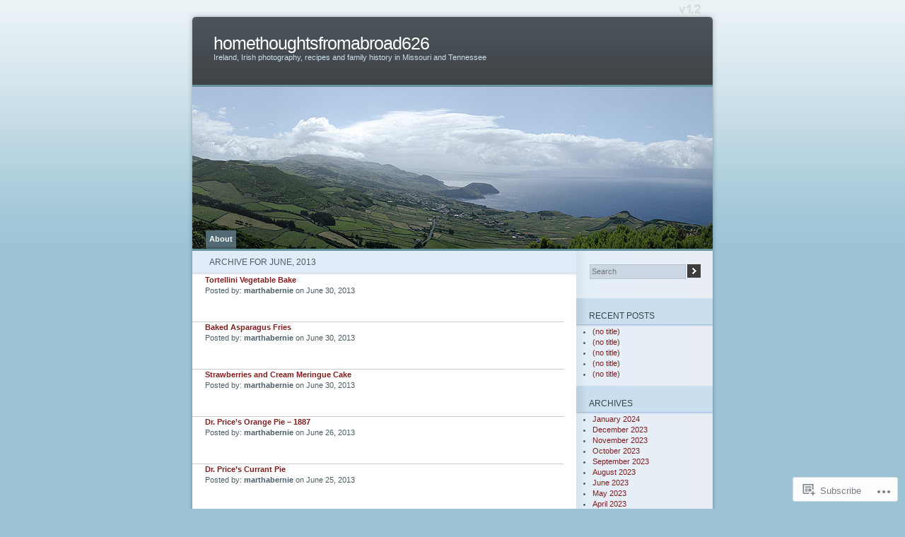

--- FILE ---
content_type: text/html; charset=UTF-8
request_url: https://homethoughtsfromabroad626.wordpress.com/2013/06/
body_size: 14767
content:
<!DOCTYPE html PUBLIC "-//W3C//DTD XHTML 1.0 Transitional//EN" "http://www.w3.org/TR/xhtml1/DTD/xhtml1-transitional.dtd">
<html xmlns="http://www.w3.org/1999/xhtml" lang="en">
<head profile="http://gmpg.org/xfn/11">
<meta http-equiv="Content-Type" content="text/html; charset=UTF-8" />
<title>June | 2013 | homethoughtsfromabroad626</title>
<link rel="pingback" href="https://homethoughtsfromabroad626.wordpress.com/xmlrpc.php" />
<meta name='robots' content='max-image-preview:large' />
<link rel='dns-prefetch' href='//s0.wp.com' />
<link rel="alternate" type="application/rss+xml" title="homethoughtsfromabroad626 &raquo; Feed" href="https://homethoughtsfromabroad626.wordpress.com/feed/" />
<link rel="alternate" type="application/rss+xml" title="homethoughtsfromabroad626 &raquo; Comments Feed" href="https://homethoughtsfromabroad626.wordpress.com/comments/feed/" />
	<script type="text/javascript">
		/* <![CDATA[ */
		function addLoadEvent(func) {
			var oldonload = window.onload;
			if (typeof window.onload != 'function') {
				window.onload = func;
			} else {
				window.onload = function () {
					oldonload();
					func();
				}
			}
		}
		/* ]]> */
	</script>
	<link crossorigin='anonymous' rel='stylesheet' id='all-css-0-1' href='/_static/??/wp-content/mu-plugins/likes/jetpack-likes.css,/wp-content/mu-plugins/infinity/themes/pub/ocean-mist.css?m=1743883414j&cssminify=yes' type='text/css' media='all' />
<style id='wp-emoji-styles-inline-css'>

	img.wp-smiley, img.emoji {
		display: inline !important;
		border: none !important;
		box-shadow: none !important;
		height: 1em !important;
		width: 1em !important;
		margin: 0 0.07em !important;
		vertical-align: -0.1em !important;
		background: none !important;
		padding: 0 !important;
	}
/*# sourceURL=wp-emoji-styles-inline-css */
</style>
<link crossorigin='anonymous' rel='stylesheet' id='all-css-2-1' href='/wp-content/plugins/gutenberg-core/v22.2.0/build/styles/block-library/style.css?m=1764855221i&cssminify=yes' type='text/css' media='all' />
<style id='wp-block-library-inline-css'>
.has-text-align-justify {
	text-align:justify;
}
.has-text-align-justify{text-align:justify;}

/*# sourceURL=wp-block-library-inline-css */
</style><style id='global-styles-inline-css'>
:root{--wp--preset--aspect-ratio--square: 1;--wp--preset--aspect-ratio--4-3: 4/3;--wp--preset--aspect-ratio--3-4: 3/4;--wp--preset--aspect-ratio--3-2: 3/2;--wp--preset--aspect-ratio--2-3: 2/3;--wp--preset--aspect-ratio--16-9: 16/9;--wp--preset--aspect-ratio--9-16: 9/16;--wp--preset--color--black: #000000;--wp--preset--color--cyan-bluish-gray: #abb8c3;--wp--preset--color--white: #ffffff;--wp--preset--color--pale-pink: #f78da7;--wp--preset--color--vivid-red: #cf2e2e;--wp--preset--color--luminous-vivid-orange: #ff6900;--wp--preset--color--luminous-vivid-amber: #fcb900;--wp--preset--color--light-green-cyan: #7bdcb5;--wp--preset--color--vivid-green-cyan: #00d084;--wp--preset--color--pale-cyan-blue: #8ed1fc;--wp--preset--color--vivid-cyan-blue: #0693e3;--wp--preset--color--vivid-purple: #9b51e0;--wp--preset--gradient--vivid-cyan-blue-to-vivid-purple: linear-gradient(135deg,rgb(6,147,227) 0%,rgb(155,81,224) 100%);--wp--preset--gradient--light-green-cyan-to-vivid-green-cyan: linear-gradient(135deg,rgb(122,220,180) 0%,rgb(0,208,130) 100%);--wp--preset--gradient--luminous-vivid-amber-to-luminous-vivid-orange: linear-gradient(135deg,rgb(252,185,0) 0%,rgb(255,105,0) 100%);--wp--preset--gradient--luminous-vivid-orange-to-vivid-red: linear-gradient(135deg,rgb(255,105,0) 0%,rgb(207,46,46) 100%);--wp--preset--gradient--very-light-gray-to-cyan-bluish-gray: linear-gradient(135deg,rgb(238,238,238) 0%,rgb(169,184,195) 100%);--wp--preset--gradient--cool-to-warm-spectrum: linear-gradient(135deg,rgb(74,234,220) 0%,rgb(151,120,209) 20%,rgb(207,42,186) 40%,rgb(238,44,130) 60%,rgb(251,105,98) 80%,rgb(254,248,76) 100%);--wp--preset--gradient--blush-light-purple: linear-gradient(135deg,rgb(255,206,236) 0%,rgb(152,150,240) 100%);--wp--preset--gradient--blush-bordeaux: linear-gradient(135deg,rgb(254,205,165) 0%,rgb(254,45,45) 50%,rgb(107,0,62) 100%);--wp--preset--gradient--luminous-dusk: linear-gradient(135deg,rgb(255,203,112) 0%,rgb(199,81,192) 50%,rgb(65,88,208) 100%);--wp--preset--gradient--pale-ocean: linear-gradient(135deg,rgb(255,245,203) 0%,rgb(182,227,212) 50%,rgb(51,167,181) 100%);--wp--preset--gradient--electric-grass: linear-gradient(135deg,rgb(202,248,128) 0%,rgb(113,206,126) 100%);--wp--preset--gradient--midnight: linear-gradient(135deg,rgb(2,3,129) 0%,rgb(40,116,252) 100%);--wp--preset--font-size--small: 13px;--wp--preset--font-size--medium: 20px;--wp--preset--font-size--large: 36px;--wp--preset--font-size--x-large: 42px;--wp--preset--font-family--albert-sans: 'Albert Sans', sans-serif;--wp--preset--font-family--alegreya: Alegreya, serif;--wp--preset--font-family--arvo: Arvo, serif;--wp--preset--font-family--bodoni-moda: 'Bodoni Moda', serif;--wp--preset--font-family--bricolage-grotesque: 'Bricolage Grotesque', sans-serif;--wp--preset--font-family--cabin: Cabin, sans-serif;--wp--preset--font-family--chivo: Chivo, sans-serif;--wp--preset--font-family--commissioner: Commissioner, sans-serif;--wp--preset--font-family--cormorant: Cormorant, serif;--wp--preset--font-family--courier-prime: 'Courier Prime', monospace;--wp--preset--font-family--crimson-pro: 'Crimson Pro', serif;--wp--preset--font-family--dm-mono: 'DM Mono', monospace;--wp--preset--font-family--dm-sans: 'DM Sans', sans-serif;--wp--preset--font-family--dm-serif-display: 'DM Serif Display', serif;--wp--preset--font-family--domine: Domine, serif;--wp--preset--font-family--eb-garamond: 'EB Garamond', serif;--wp--preset--font-family--epilogue: Epilogue, sans-serif;--wp--preset--font-family--fahkwang: Fahkwang, sans-serif;--wp--preset--font-family--figtree: Figtree, sans-serif;--wp--preset--font-family--fira-sans: 'Fira Sans', sans-serif;--wp--preset--font-family--fjalla-one: 'Fjalla One', sans-serif;--wp--preset--font-family--fraunces: Fraunces, serif;--wp--preset--font-family--gabarito: Gabarito, system-ui;--wp--preset--font-family--ibm-plex-mono: 'IBM Plex Mono', monospace;--wp--preset--font-family--ibm-plex-sans: 'IBM Plex Sans', sans-serif;--wp--preset--font-family--ibarra-real-nova: 'Ibarra Real Nova', serif;--wp--preset--font-family--instrument-serif: 'Instrument Serif', serif;--wp--preset--font-family--inter: Inter, sans-serif;--wp--preset--font-family--josefin-sans: 'Josefin Sans', sans-serif;--wp--preset--font-family--jost: Jost, sans-serif;--wp--preset--font-family--libre-baskerville: 'Libre Baskerville', serif;--wp--preset--font-family--libre-franklin: 'Libre Franklin', sans-serif;--wp--preset--font-family--literata: Literata, serif;--wp--preset--font-family--lora: Lora, serif;--wp--preset--font-family--merriweather: Merriweather, serif;--wp--preset--font-family--montserrat: Montserrat, sans-serif;--wp--preset--font-family--newsreader: Newsreader, serif;--wp--preset--font-family--noto-sans-mono: 'Noto Sans Mono', sans-serif;--wp--preset--font-family--nunito: Nunito, sans-serif;--wp--preset--font-family--open-sans: 'Open Sans', sans-serif;--wp--preset--font-family--overpass: Overpass, sans-serif;--wp--preset--font-family--pt-serif: 'PT Serif', serif;--wp--preset--font-family--petrona: Petrona, serif;--wp--preset--font-family--piazzolla: Piazzolla, serif;--wp--preset--font-family--playfair-display: 'Playfair Display', serif;--wp--preset--font-family--plus-jakarta-sans: 'Plus Jakarta Sans', sans-serif;--wp--preset--font-family--poppins: Poppins, sans-serif;--wp--preset--font-family--raleway: Raleway, sans-serif;--wp--preset--font-family--roboto: Roboto, sans-serif;--wp--preset--font-family--roboto-slab: 'Roboto Slab', serif;--wp--preset--font-family--rubik: Rubik, sans-serif;--wp--preset--font-family--rufina: Rufina, serif;--wp--preset--font-family--sora: Sora, sans-serif;--wp--preset--font-family--source-sans-3: 'Source Sans 3', sans-serif;--wp--preset--font-family--source-serif-4: 'Source Serif 4', serif;--wp--preset--font-family--space-mono: 'Space Mono', monospace;--wp--preset--font-family--syne: Syne, sans-serif;--wp--preset--font-family--texturina: Texturina, serif;--wp--preset--font-family--urbanist: Urbanist, sans-serif;--wp--preset--font-family--work-sans: 'Work Sans', sans-serif;--wp--preset--spacing--20: 0.44rem;--wp--preset--spacing--30: 0.67rem;--wp--preset--spacing--40: 1rem;--wp--preset--spacing--50: 1.5rem;--wp--preset--spacing--60: 2.25rem;--wp--preset--spacing--70: 3.38rem;--wp--preset--spacing--80: 5.06rem;--wp--preset--shadow--natural: 6px 6px 9px rgba(0, 0, 0, 0.2);--wp--preset--shadow--deep: 12px 12px 50px rgba(0, 0, 0, 0.4);--wp--preset--shadow--sharp: 6px 6px 0px rgba(0, 0, 0, 0.2);--wp--preset--shadow--outlined: 6px 6px 0px -3px rgb(255, 255, 255), 6px 6px rgb(0, 0, 0);--wp--preset--shadow--crisp: 6px 6px 0px rgb(0, 0, 0);}:where(.is-layout-flex){gap: 0.5em;}:where(.is-layout-grid){gap: 0.5em;}body .is-layout-flex{display: flex;}.is-layout-flex{flex-wrap: wrap;align-items: center;}.is-layout-flex > :is(*, div){margin: 0;}body .is-layout-grid{display: grid;}.is-layout-grid > :is(*, div){margin: 0;}:where(.wp-block-columns.is-layout-flex){gap: 2em;}:where(.wp-block-columns.is-layout-grid){gap: 2em;}:where(.wp-block-post-template.is-layout-flex){gap: 1.25em;}:where(.wp-block-post-template.is-layout-grid){gap: 1.25em;}.has-black-color{color: var(--wp--preset--color--black) !important;}.has-cyan-bluish-gray-color{color: var(--wp--preset--color--cyan-bluish-gray) !important;}.has-white-color{color: var(--wp--preset--color--white) !important;}.has-pale-pink-color{color: var(--wp--preset--color--pale-pink) !important;}.has-vivid-red-color{color: var(--wp--preset--color--vivid-red) !important;}.has-luminous-vivid-orange-color{color: var(--wp--preset--color--luminous-vivid-orange) !important;}.has-luminous-vivid-amber-color{color: var(--wp--preset--color--luminous-vivid-amber) !important;}.has-light-green-cyan-color{color: var(--wp--preset--color--light-green-cyan) !important;}.has-vivid-green-cyan-color{color: var(--wp--preset--color--vivid-green-cyan) !important;}.has-pale-cyan-blue-color{color: var(--wp--preset--color--pale-cyan-blue) !important;}.has-vivid-cyan-blue-color{color: var(--wp--preset--color--vivid-cyan-blue) !important;}.has-vivid-purple-color{color: var(--wp--preset--color--vivid-purple) !important;}.has-black-background-color{background-color: var(--wp--preset--color--black) !important;}.has-cyan-bluish-gray-background-color{background-color: var(--wp--preset--color--cyan-bluish-gray) !important;}.has-white-background-color{background-color: var(--wp--preset--color--white) !important;}.has-pale-pink-background-color{background-color: var(--wp--preset--color--pale-pink) !important;}.has-vivid-red-background-color{background-color: var(--wp--preset--color--vivid-red) !important;}.has-luminous-vivid-orange-background-color{background-color: var(--wp--preset--color--luminous-vivid-orange) !important;}.has-luminous-vivid-amber-background-color{background-color: var(--wp--preset--color--luminous-vivid-amber) !important;}.has-light-green-cyan-background-color{background-color: var(--wp--preset--color--light-green-cyan) !important;}.has-vivid-green-cyan-background-color{background-color: var(--wp--preset--color--vivid-green-cyan) !important;}.has-pale-cyan-blue-background-color{background-color: var(--wp--preset--color--pale-cyan-blue) !important;}.has-vivid-cyan-blue-background-color{background-color: var(--wp--preset--color--vivid-cyan-blue) !important;}.has-vivid-purple-background-color{background-color: var(--wp--preset--color--vivid-purple) !important;}.has-black-border-color{border-color: var(--wp--preset--color--black) !important;}.has-cyan-bluish-gray-border-color{border-color: var(--wp--preset--color--cyan-bluish-gray) !important;}.has-white-border-color{border-color: var(--wp--preset--color--white) !important;}.has-pale-pink-border-color{border-color: var(--wp--preset--color--pale-pink) !important;}.has-vivid-red-border-color{border-color: var(--wp--preset--color--vivid-red) !important;}.has-luminous-vivid-orange-border-color{border-color: var(--wp--preset--color--luminous-vivid-orange) !important;}.has-luminous-vivid-amber-border-color{border-color: var(--wp--preset--color--luminous-vivid-amber) !important;}.has-light-green-cyan-border-color{border-color: var(--wp--preset--color--light-green-cyan) !important;}.has-vivid-green-cyan-border-color{border-color: var(--wp--preset--color--vivid-green-cyan) !important;}.has-pale-cyan-blue-border-color{border-color: var(--wp--preset--color--pale-cyan-blue) !important;}.has-vivid-cyan-blue-border-color{border-color: var(--wp--preset--color--vivid-cyan-blue) !important;}.has-vivid-purple-border-color{border-color: var(--wp--preset--color--vivid-purple) !important;}.has-vivid-cyan-blue-to-vivid-purple-gradient-background{background: var(--wp--preset--gradient--vivid-cyan-blue-to-vivid-purple) !important;}.has-light-green-cyan-to-vivid-green-cyan-gradient-background{background: var(--wp--preset--gradient--light-green-cyan-to-vivid-green-cyan) !important;}.has-luminous-vivid-amber-to-luminous-vivid-orange-gradient-background{background: var(--wp--preset--gradient--luminous-vivid-amber-to-luminous-vivid-orange) !important;}.has-luminous-vivid-orange-to-vivid-red-gradient-background{background: var(--wp--preset--gradient--luminous-vivid-orange-to-vivid-red) !important;}.has-very-light-gray-to-cyan-bluish-gray-gradient-background{background: var(--wp--preset--gradient--very-light-gray-to-cyan-bluish-gray) !important;}.has-cool-to-warm-spectrum-gradient-background{background: var(--wp--preset--gradient--cool-to-warm-spectrum) !important;}.has-blush-light-purple-gradient-background{background: var(--wp--preset--gradient--blush-light-purple) !important;}.has-blush-bordeaux-gradient-background{background: var(--wp--preset--gradient--blush-bordeaux) !important;}.has-luminous-dusk-gradient-background{background: var(--wp--preset--gradient--luminous-dusk) !important;}.has-pale-ocean-gradient-background{background: var(--wp--preset--gradient--pale-ocean) !important;}.has-electric-grass-gradient-background{background: var(--wp--preset--gradient--electric-grass) !important;}.has-midnight-gradient-background{background: var(--wp--preset--gradient--midnight) !important;}.has-small-font-size{font-size: var(--wp--preset--font-size--small) !important;}.has-medium-font-size{font-size: var(--wp--preset--font-size--medium) !important;}.has-large-font-size{font-size: var(--wp--preset--font-size--large) !important;}.has-x-large-font-size{font-size: var(--wp--preset--font-size--x-large) !important;}.has-albert-sans-font-family{font-family: var(--wp--preset--font-family--albert-sans) !important;}.has-alegreya-font-family{font-family: var(--wp--preset--font-family--alegreya) !important;}.has-arvo-font-family{font-family: var(--wp--preset--font-family--arvo) !important;}.has-bodoni-moda-font-family{font-family: var(--wp--preset--font-family--bodoni-moda) !important;}.has-bricolage-grotesque-font-family{font-family: var(--wp--preset--font-family--bricolage-grotesque) !important;}.has-cabin-font-family{font-family: var(--wp--preset--font-family--cabin) !important;}.has-chivo-font-family{font-family: var(--wp--preset--font-family--chivo) !important;}.has-commissioner-font-family{font-family: var(--wp--preset--font-family--commissioner) !important;}.has-cormorant-font-family{font-family: var(--wp--preset--font-family--cormorant) !important;}.has-courier-prime-font-family{font-family: var(--wp--preset--font-family--courier-prime) !important;}.has-crimson-pro-font-family{font-family: var(--wp--preset--font-family--crimson-pro) !important;}.has-dm-mono-font-family{font-family: var(--wp--preset--font-family--dm-mono) !important;}.has-dm-sans-font-family{font-family: var(--wp--preset--font-family--dm-sans) !important;}.has-dm-serif-display-font-family{font-family: var(--wp--preset--font-family--dm-serif-display) !important;}.has-domine-font-family{font-family: var(--wp--preset--font-family--domine) !important;}.has-eb-garamond-font-family{font-family: var(--wp--preset--font-family--eb-garamond) !important;}.has-epilogue-font-family{font-family: var(--wp--preset--font-family--epilogue) !important;}.has-fahkwang-font-family{font-family: var(--wp--preset--font-family--fahkwang) !important;}.has-figtree-font-family{font-family: var(--wp--preset--font-family--figtree) !important;}.has-fira-sans-font-family{font-family: var(--wp--preset--font-family--fira-sans) !important;}.has-fjalla-one-font-family{font-family: var(--wp--preset--font-family--fjalla-one) !important;}.has-fraunces-font-family{font-family: var(--wp--preset--font-family--fraunces) !important;}.has-gabarito-font-family{font-family: var(--wp--preset--font-family--gabarito) !important;}.has-ibm-plex-mono-font-family{font-family: var(--wp--preset--font-family--ibm-plex-mono) !important;}.has-ibm-plex-sans-font-family{font-family: var(--wp--preset--font-family--ibm-plex-sans) !important;}.has-ibarra-real-nova-font-family{font-family: var(--wp--preset--font-family--ibarra-real-nova) !important;}.has-instrument-serif-font-family{font-family: var(--wp--preset--font-family--instrument-serif) !important;}.has-inter-font-family{font-family: var(--wp--preset--font-family--inter) !important;}.has-josefin-sans-font-family{font-family: var(--wp--preset--font-family--josefin-sans) !important;}.has-jost-font-family{font-family: var(--wp--preset--font-family--jost) !important;}.has-libre-baskerville-font-family{font-family: var(--wp--preset--font-family--libre-baskerville) !important;}.has-libre-franklin-font-family{font-family: var(--wp--preset--font-family--libre-franklin) !important;}.has-literata-font-family{font-family: var(--wp--preset--font-family--literata) !important;}.has-lora-font-family{font-family: var(--wp--preset--font-family--lora) !important;}.has-merriweather-font-family{font-family: var(--wp--preset--font-family--merriweather) !important;}.has-montserrat-font-family{font-family: var(--wp--preset--font-family--montserrat) !important;}.has-newsreader-font-family{font-family: var(--wp--preset--font-family--newsreader) !important;}.has-noto-sans-mono-font-family{font-family: var(--wp--preset--font-family--noto-sans-mono) !important;}.has-nunito-font-family{font-family: var(--wp--preset--font-family--nunito) !important;}.has-open-sans-font-family{font-family: var(--wp--preset--font-family--open-sans) !important;}.has-overpass-font-family{font-family: var(--wp--preset--font-family--overpass) !important;}.has-pt-serif-font-family{font-family: var(--wp--preset--font-family--pt-serif) !important;}.has-petrona-font-family{font-family: var(--wp--preset--font-family--petrona) !important;}.has-piazzolla-font-family{font-family: var(--wp--preset--font-family--piazzolla) !important;}.has-playfair-display-font-family{font-family: var(--wp--preset--font-family--playfair-display) !important;}.has-plus-jakarta-sans-font-family{font-family: var(--wp--preset--font-family--plus-jakarta-sans) !important;}.has-poppins-font-family{font-family: var(--wp--preset--font-family--poppins) !important;}.has-raleway-font-family{font-family: var(--wp--preset--font-family--raleway) !important;}.has-roboto-font-family{font-family: var(--wp--preset--font-family--roboto) !important;}.has-roboto-slab-font-family{font-family: var(--wp--preset--font-family--roboto-slab) !important;}.has-rubik-font-family{font-family: var(--wp--preset--font-family--rubik) !important;}.has-rufina-font-family{font-family: var(--wp--preset--font-family--rufina) !important;}.has-sora-font-family{font-family: var(--wp--preset--font-family--sora) !important;}.has-source-sans-3-font-family{font-family: var(--wp--preset--font-family--source-sans-3) !important;}.has-source-serif-4-font-family{font-family: var(--wp--preset--font-family--source-serif-4) !important;}.has-space-mono-font-family{font-family: var(--wp--preset--font-family--space-mono) !important;}.has-syne-font-family{font-family: var(--wp--preset--font-family--syne) !important;}.has-texturina-font-family{font-family: var(--wp--preset--font-family--texturina) !important;}.has-urbanist-font-family{font-family: var(--wp--preset--font-family--urbanist) !important;}.has-work-sans-font-family{font-family: var(--wp--preset--font-family--work-sans) !important;}
/*# sourceURL=global-styles-inline-css */
</style>

<style id='classic-theme-styles-inline-css'>
/*! This file is auto-generated */
.wp-block-button__link{color:#fff;background-color:#32373c;border-radius:9999px;box-shadow:none;text-decoration:none;padding:calc(.667em + 2px) calc(1.333em + 2px);font-size:1.125em}.wp-block-file__button{background:#32373c;color:#fff;text-decoration:none}
/*# sourceURL=/wp-includes/css/classic-themes.min.css */
</style>
<link crossorigin='anonymous' rel='stylesheet' id='all-css-4-1' href='/_static/??-eJx9jtsKwjAQRH/IzRJbvDyI39Kki0azydJNLP69KUIVBF/mYThnGJwFfE6FUkGJ9RKSos8uZn9X3Bp7MBY0sESCiR6mxzFoWQnQ8oxkvOoGv4a4wmdrotazDGUhmMYwUCRu2D9tluaAczKRKrTkUBnKtYn6471rlOowexoS8PJxvXbmk933dnfsuu5wewENclhF&cssminify=yes' type='text/css' media='all' />
<link crossorigin='anonymous' rel='stylesheet' id='all-css-6-1' href='/_static/??-eJzTLy/QTc7PK0nNK9HPLdUtyClNz8wr1i9KTcrJTwcy0/WTi5G5ekCujj52Temp+bo5+cmJJZn5eSgc3bScxMwikFb7XFtDE1NLExMLc0OTLACohS2q&cssminify=yes' type='text/css' media='all' />
<link crossorigin='anonymous' rel='stylesheet' id='print-css-7-1' href='/wp-content/mu-plugins/global-print/global-print.css?m=1465851035i&cssminify=yes' type='text/css' media='print' />
<style id='jetpack-global-styles-frontend-style-inline-css'>
:root { --font-headings: unset; --font-base: unset; --font-headings-default: -apple-system,BlinkMacSystemFont,"Segoe UI",Roboto,Oxygen-Sans,Ubuntu,Cantarell,"Helvetica Neue",sans-serif; --font-base-default: -apple-system,BlinkMacSystemFont,"Segoe UI",Roboto,Oxygen-Sans,Ubuntu,Cantarell,"Helvetica Neue",sans-serif;}
/*# sourceURL=jetpack-global-styles-frontend-style-inline-css */
</style>
<link crossorigin='anonymous' rel='stylesheet' id='all-css-10-1' href='/_static/??-eJyNjcEKwjAQRH/IuFRT6kX8FNkmS5K6yQY3Qfx7bfEiXrwM82B4A49qnJRGpUHupnIPqSgs1Cq624chi6zhO5OCRryTR++fW00l7J3qDv43XVNxoOISsmEJol/wY2uR8vs3WggsM/I6uOTzMI3Hw8lOg11eUT1JKA==&cssminify=yes' type='text/css' media='all' />
<script type="text/javascript" id="wpcom-actionbar-placeholder-js-extra">
/* <![CDATA[ */
var actionbardata = {"siteID":"35488315","postID":"0","siteURL":"https://homethoughtsfromabroad626.wordpress.com","xhrURL":"https://homethoughtsfromabroad626.wordpress.com/wp-admin/admin-ajax.php","nonce":"761f12cbc2","isLoggedIn":"","statusMessage":"","subsEmailDefault":"instantly","proxyScriptUrl":"https://s0.wp.com/wp-content/js/wpcom-proxy-request.js?m=1513050504i&amp;ver=20211021","i18n":{"followedText":"New posts from this site will now appear in your \u003Ca href=\"https://wordpress.com/reader\"\u003EReader\u003C/a\u003E","foldBar":"Collapse this bar","unfoldBar":"Expand this bar","shortLinkCopied":"Shortlink copied to clipboard."}};
//# sourceURL=wpcom-actionbar-placeholder-js-extra
/* ]]> */
</script>
<script type="text/javascript" id="jetpack-mu-wpcom-settings-js-before">
/* <![CDATA[ */
var JETPACK_MU_WPCOM_SETTINGS = {"assetsUrl":"https://s0.wp.com/wp-content/mu-plugins/jetpack-mu-wpcom-plugin/moon/jetpack_vendor/automattic/jetpack-mu-wpcom/src/build/"};
//# sourceURL=jetpack-mu-wpcom-settings-js-before
/* ]]> */
</script>
<script crossorigin='anonymous' type='text/javascript'  src='/wp-content/js/rlt-proxy.js?m=1720530689i'></script>
<script type="text/javascript" id="rlt-proxy-js-after">
/* <![CDATA[ */
	rltInitialize( {"token":null,"iframeOrigins":["https:\/\/widgets.wp.com"]} );
//# sourceURL=rlt-proxy-js-after
/* ]]> */
</script>
<link rel="EditURI" type="application/rsd+xml" title="RSD" href="https://homethoughtsfromabroad626.wordpress.com/xmlrpc.php?rsd" />
<meta name="generator" content="WordPress.com" />

<!-- Jetpack Open Graph Tags -->
<meta property="og:type" content="website" />
<meta property="og:title" content="June 2013 &#8211; homethoughtsfromabroad626" />
<meta property="og:site_name" content="homethoughtsfromabroad626" />
<meta property="og:image" content="https://s0.wp.com/i/blank.jpg?m=1383295312i" />
<meta property="og:image:width" content="200" />
<meta property="og:image:height" content="200" />
<meta property="og:image:alt" content="" />
<meta property="og:locale" content="en_US" />
<meta property="fb:app_id" content="249643311490" />

<!-- End Jetpack Open Graph Tags -->
<link rel="shortcut icon" type="image/x-icon" href="https://s0.wp.com/i/favicon.ico?m=1713425267i" sizes="16x16 24x24 32x32 48x48" />
<link rel="icon" type="image/x-icon" href="https://s0.wp.com/i/favicon.ico?m=1713425267i" sizes="16x16 24x24 32x32 48x48" />
<link rel="apple-touch-icon" href="https://s0.wp.com/i/webclip.png?m=1713868326i" />
<link rel='openid.server' href='https://homethoughtsfromabroad626.wordpress.com/?openidserver=1' />
<link rel='openid.delegate' href='https://homethoughtsfromabroad626.wordpress.com/' />
<link rel="search" type="application/opensearchdescription+xml" href="https://homethoughtsfromabroad626.wordpress.com/osd.xml" title="homethoughtsfromabroad626" />
<link rel="search" type="application/opensearchdescription+xml" href="https://s1.wp.com/opensearch.xml" title="WordPress.com" />
		<style id="wpcom-hotfix-masterbar-style">
			@media screen and (min-width: 783px) {
				#wpadminbar .quicklinks li#wp-admin-bar-my-account.with-avatar > a img {
					margin-top: 5px;
				}
			}
		</style>
		<meta name="description" content="23 posts published by marthabernie during June 2013" />
	<style type="text/css">
	#mainpic {
		background: url('https://s0.wp.com/wp-content/themes/pub/ocean-mist/images/mainpic01.jpg?m=1387867296i') no-repeat;
	}
	</style>
<link crossorigin='anonymous' rel='stylesheet' id='all-css-2-3' href='/_static/??-eJyNjEEKwkAMAD/kNtSixYP4FLG7oaTuJsEklP7eCl68eZuBYWDVlIUd2aFF0hozscGCro/8/Do0EYY7cYYpqBawmCy/SJ1kj3+sa8RdNjvA/+cmJSoarFRmdAMXTSq2k/lW8bO7tWs/nobLeB764/IGEs9EfQ==&cssminify=yes' type='text/css' media='all' />
</head>
<body class="date wp-theme-pubocean-mist customizer-styles-applied jetpack-reblog-enabled">

<div id="page">
	<div id="header">
		<h1><a href="https://homethoughtsfromabroad626.wordpress.com/">homethoughtsfromabroad626</a></h1>
		<div class="description">Ireland, Irish photography, recipes and family history in Missouri and Tennessee&nbsp;</div>
		<div id="mainpic">
			<a href="https://homethoughtsfromabroad626.wordpress.com/">
						</a>
		</div>
		<ul class="pagetabs" id="pagetabs">
	<li class="page_item page-item-2"><a href="https://homethoughtsfromabroad626.wordpress.com/about/">About</a></li>
</ul>

	</div>

	<div id="content" class="narrowcolumn">

		
	   	  		<div class="title">
		<h2 class="pagetitle">Archive for June, 2013</h2>
		</div>
 	  
				    <div class="archive">
				<h3 id="post-5370"><a href="https://homethoughtsfromabroad626.wordpress.com/2013/06/30/tortellini-vegetable-bake/" rel="bookmark">Tortellini Vegetable Bake</a></h3>
				  <p>Posted by: <strong>marthabernie</strong> on June 30, 2013</p>
			</div>

				    <div class="archive">
				<h3 id="post-5366"><a href="https://homethoughtsfromabroad626.wordpress.com/2013/06/30/baked-asparagus-fries/" rel="bookmark">Baked Asparagus Fries</a></h3>
				  <p>Posted by: <strong>marthabernie</strong> on June 30, 2013</p>
			</div>

				    <div class="archive">
				<h3 id="post-5364"><a href="https://homethoughtsfromabroad626.wordpress.com/2013/06/30/strawberries-and-cream-meringue-cake/" rel="bookmark">Strawberries and Cream Meringue&nbsp;Cake</a></h3>
				  <p>Posted by: <strong>marthabernie</strong> on June 30, 2013</p>
			</div>

				    <div class="archive">
				<h3 id="post-5231"><a href="https://homethoughtsfromabroad626.wordpress.com/2013/06/26/dr-prices-orange-pie-1887/" rel="bookmark">Dr. Price&#8217;s Orange Pie &#8211;&nbsp;1887</a></h3>
				  <p>Posted by: <strong>marthabernie</strong> on June 26, 2013</p>
			</div>

				    <div class="archive">
				<h3 id="post-5229"><a href="https://homethoughtsfromabroad626.wordpress.com/2013/06/25/dr-prices-currant-pie/" rel="bookmark">Dr. Price&#8217;s Currant&nbsp;Pie</a></h3>
				  <p>Posted by: <strong>marthabernie</strong> on June 25, 2013</p>
			</div>

				    <div class="archive">
				<h3 id="post-5226"><a href="https://homethoughtsfromabroad626.wordpress.com/2013/06/24/dr-prices-whipped-cream-pie-1887/" rel="bookmark">Dr. Price&#8217;s Whipped Cream Pie &#8211;&nbsp;1887</a></h3>
				  <p>Posted by: <strong>marthabernie</strong> on June 24, 2013</p>
			</div>

				    <div class="archive">
				<h3 id="post-5224"><a href="https://homethoughtsfromabroad626.wordpress.com/2013/06/23/dr-prices-corn-starch-pie-1887/" rel="bookmark">Dr. Price&#8217;s Corn Starch Pie &#8211;&nbsp;1887</a></h3>
				  <p>Posted by: <strong>marthabernie</strong> on June 23, 2013</p>
			</div>

				    <div class="archive">
				<h3 id="post-5220"><a href="https://homethoughtsfromabroad626.wordpress.com/2013/06/21/dr-prices-sweet-potato-pie-1887/" rel="bookmark">Dr. Price&#8217;s Sweet Potato Pie &#8211;&nbsp;1887</a></h3>
				  <p>Posted by: <strong>marthabernie</strong> on June 21, 2013</p>
			</div>

				    <div class="archive">
				<h3 id="post-5217"><a href="https://homethoughtsfromabroad626.wordpress.com/2013/06/20/chocolate-butterfinger-cookies/" rel="bookmark">CHOCOLATE BUTTERFINGER COOKIES</a></h3>
				  <p>Posted by: <strong>marthabernie</strong> on June 20, 2013</p>
			</div>

				    <div class="archive">
				<h3 id="post-5215"><a href="https://homethoughtsfromabroad626.wordpress.com/2013/06/19/honey-melon-slaw-gluten-free/" rel="bookmark">HONEY MELON SLAW &#8211; GLUTEN&nbsp;FREE</a></h3>
				  <p>Posted by: <strong>marthabernie</strong> on June 19, 2013</p>
			</div>

				    <div class="archive">
				<h3 id="post-5211"><a href="https://homethoughtsfromabroad626.wordpress.com/2013/06/18/fiesta-salsa-gluten-free/" rel="bookmark">FIESTA SALSA &#8211; GLUTEN&nbsp;FREE</a></h3>
				  <p>Posted by: <strong>marthabernie</strong> on June 18, 2013</p>
			</div>

				    <div class="archive">
				<h3 id="post-5209"><a href="https://homethoughtsfromabroad626.wordpress.com/2013/06/17/low-country-salsa-gluten-free/" rel="bookmark">LOW COUNTRY SALSA &#8211; GLUTEN&nbsp;FREE</a></h3>
				  <p>Posted by: <strong>marthabernie</strong> on June 17, 2013</p>
			</div>

				    <div class="archive">
				<h3 id="post-5206"><a href="https://homethoughtsfromabroad626.wordpress.com/2013/06/16/layered-eggpalnt-and-lentil-bake-gluten-free/" rel="bookmark">LAYERED EGGPLANT AND LENTIL BAKE &#8211; Gluten&nbsp;Free!</a></h3>
				  <p>Posted by: <strong>marthabernie</strong> on June 16, 2013</p>
			</div>

				    <div class="archive">
				<h3 id="post-5193"><a href="https://homethoughtsfromabroad626.wordpress.com/2013/06/15/chicken-tortilla-soup/" rel="bookmark">CHICKEN TORTILLA SOUP</a></h3>
				  <p>Posted by: <strong>marthabernie</strong> on June 15, 2013</p>
			</div>

				    <div class="archive">
				<h3 id="post-5191"><a href="https://homethoughtsfromabroad626.wordpress.com/2013/06/14/turkey-blue-corn-quesadilla-sliders/" rel="bookmark">TURKEY &amp; BLUE CORN QUESADILLA&nbsp;SLIDERS</a></h3>
				  <p>Posted by: <strong>marthabernie</strong> on June 14, 2013</p>
			</div>

				    <div class="archive">
				<h3 id="post-5189"><a href="https://homethoughtsfromabroad626.wordpress.com/2013/06/13/diamond-pecan-dainties/" rel="bookmark">DIAMOND PECAN DAINTIES</a></h3>
				  <p>Posted by: <strong>marthabernie</strong> on June 13, 2013</p>
			</div>

				    <div class="archive">
				<h3 id="post-5185"><a href="https://homethoughtsfromabroad626.wordpress.com/2013/06/11/tomato-mushroom-linguine-can-be-gluten-free/" rel="bookmark">TOMATO MUSHROOM LINGUINE &#8211; Can Be Gluten&nbsp;Free!</a></h3>
				  <p>Posted by: <strong>marthabernie</strong> on June 11, 2013</p>
			</div>

				    <div class="archive">
				<h3 id="post-5195"><a href="https://homethoughtsfromabroad626.wordpress.com/2013/06/10/ultimate-banana-bread/" rel="bookmark">“Ultimate” banana bread?</a></h3>
				  <p>Posted by: <strong>marthabernie</strong> on June 10, 2013</p>
			</div>

				    <div class="archive">
				<h3 id="post-5055"><a href="https://homethoughtsfromabroad626.wordpress.com/2013/06/09/dr-prices-florida-lemon-pie-1887/" rel="bookmark">Dr. Price&#8217;s Florida Lemon Pie &#8211;&nbsp;1887</a></h3>
				  <p>Posted by: <strong>marthabernie</strong> on June 9, 2013</p>
			</div>

				    <div class="archive">
				<h3 id="post-5053"><a href="https://homethoughtsfromabroad626.wordpress.com/2013/06/08/dr-prices-squash-pie-1887/" rel="bookmark">Dr. Price&#8217;s SQUASH PIE &#8211;&nbsp;1887</a></h3>
				  <p>Posted by: <strong>marthabernie</strong> on June 8, 2013</p>
			</div>

				    <div class="archive">
				<h3 id="post-5099"><a href="https://homethoughtsfromabroad626.wordpress.com/2013/06/06/french-chocolate-cake-gluten-free/" rel="bookmark">French Chocolate Cake &#8211; GLUTEN&nbsp;FREE!</a></h3>
				  <p>Posted by: <strong>marthabernie</strong> on June 6, 2013</p>
			</div>

				    <div class="archive">
				<h3 id="post-5049"><a href="https://homethoughtsfromabroad626.wordpress.com/2013/06/06/dr-prices-macaroons-1887-gluten-free/" rel="bookmark">Dr. Price&#8217;s MACAROONS &#8211; 1887 &#8211; GLUTEN&nbsp;FREE</a></h3>
				  <p>Posted by: <strong>marthabernie</strong> on June 6, 2013</p>
			</div>

				    <div class="archive">
				<h3 id="post-4988"><a href="https://homethoughtsfromabroad626.wordpress.com/2013/06/01/creamy-stovetop-mac-n-cheese/" rel="bookmark">CREAMY STOVETOP MAC &#8216;n&#8217;&nbsp;CHEESE</a></h3>
				  <p>Posted by: <strong>marthabernie</strong> on June 1, 2013</p>
			</div>

		
	
		<div class="navigation">
			<div class="alignleft"></div>
			<div class="alignright"></div>
		</div>

	</div>

<div id="sidebar">
	
	<div id="search-2" class="widget widget_search"><form method="get" id="searchform" action="https://homethoughtsfromabroad626.wordpress.com/">
	<div>
		<input type="text" name="s" id="s" placeholder="Search" />
		<input type="image" src="https://s0.wp.com/wp-content/themes/pub/ocean-mist/images/button-search.gif?m=1179531410i" id="searchsubmit" value="Search" />
	</div>
</form>
</div>
		<div id="recent-posts-2" class="widget widget_recent_entries">
		<div class="title"> <h2>Recent Posts</h2> </div>
		<ul>
											<li>
					<a href="https://homethoughtsfromabroad626.wordpress.com/2024/01/25/30091/">(no title)</a>
									</li>
											<li>
					<a href="https://homethoughtsfromabroad626.wordpress.com/2024/01/21/30088/">(no title)</a>
									</li>
											<li>
					<a href="https://homethoughtsfromabroad626.wordpress.com/2024/01/21/30085/">(no title)</a>
									</li>
											<li>
					<a href="https://homethoughtsfromabroad626.wordpress.com/2024/01/21/30082/">(no title)</a>
									</li>
											<li>
					<a href="https://homethoughtsfromabroad626.wordpress.com/2024/01/07/30079/">(no title)</a>
									</li>
					</ul>

		</div><div id="archives-2" class="widget widget_archive"><div class="title"> <h2>Archives</h2> </div>
			<ul>
					<li><a href='https://homethoughtsfromabroad626.wordpress.com/2024/01/'>January 2024</a></li>
	<li><a href='https://homethoughtsfromabroad626.wordpress.com/2023/12/'>December 2023</a></li>
	<li><a href='https://homethoughtsfromabroad626.wordpress.com/2023/11/'>November 2023</a></li>
	<li><a href='https://homethoughtsfromabroad626.wordpress.com/2023/10/'>October 2023</a></li>
	<li><a href='https://homethoughtsfromabroad626.wordpress.com/2023/09/'>September 2023</a></li>
	<li><a href='https://homethoughtsfromabroad626.wordpress.com/2023/08/'>August 2023</a></li>
	<li><a href='https://homethoughtsfromabroad626.wordpress.com/2023/06/'>June 2023</a></li>
	<li><a href='https://homethoughtsfromabroad626.wordpress.com/2023/05/'>May 2023</a></li>
	<li><a href='https://homethoughtsfromabroad626.wordpress.com/2023/04/'>April 2023</a></li>
	<li><a href='https://homethoughtsfromabroad626.wordpress.com/2023/03/'>March 2023</a></li>
	<li><a href='https://homethoughtsfromabroad626.wordpress.com/2023/02/'>February 2023</a></li>
	<li><a href='https://homethoughtsfromabroad626.wordpress.com/2023/01/'>January 2023</a></li>
	<li><a href='https://homethoughtsfromabroad626.wordpress.com/2022/12/'>December 2022</a></li>
	<li><a href='https://homethoughtsfromabroad626.wordpress.com/2022/11/'>November 2022</a></li>
	<li><a href='https://homethoughtsfromabroad626.wordpress.com/2022/10/'>October 2022</a></li>
	<li><a href='https://homethoughtsfromabroad626.wordpress.com/2022/09/'>September 2022</a></li>
	<li><a href='https://homethoughtsfromabroad626.wordpress.com/2022/08/'>August 2022</a></li>
	<li><a href='https://homethoughtsfromabroad626.wordpress.com/2022/07/'>July 2022</a></li>
	<li><a href='https://homethoughtsfromabroad626.wordpress.com/2022/06/'>June 2022</a></li>
	<li><a href='https://homethoughtsfromabroad626.wordpress.com/2022/05/'>May 2022</a></li>
	<li><a href='https://homethoughtsfromabroad626.wordpress.com/2022/04/'>April 2022</a></li>
	<li><a href='https://homethoughtsfromabroad626.wordpress.com/2022/03/'>March 2022</a></li>
	<li><a href='https://homethoughtsfromabroad626.wordpress.com/2022/02/'>February 2022</a></li>
	<li><a href='https://homethoughtsfromabroad626.wordpress.com/2022/01/'>January 2022</a></li>
	<li><a href='https://homethoughtsfromabroad626.wordpress.com/2021/12/'>December 2021</a></li>
	<li><a href='https://homethoughtsfromabroad626.wordpress.com/2021/11/'>November 2021</a></li>
	<li><a href='https://homethoughtsfromabroad626.wordpress.com/2021/10/'>October 2021</a></li>
	<li><a href='https://homethoughtsfromabroad626.wordpress.com/2021/09/'>September 2021</a></li>
	<li><a href='https://homethoughtsfromabroad626.wordpress.com/2021/08/'>August 2021</a></li>
	<li><a href='https://homethoughtsfromabroad626.wordpress.com/2021/07/'>July 2021</a></li>
	<li><a href='https://homethoughtsfromabroad626.wordpress.com/2021/06/'>June 2021</a></li>
	<li><a href='https://homethoughtsfromabroad626.wordpress.com/2021/05/'>May 2021</a></li>
	<li><a href='https://homethoughtsfromabroad626.wordpress.com/2021/04/'>April 2021</a></li>
	<li><a href='https://homethoughtsfromabroad626.wordpress.com/2021/03/'>March 2021</a></li>
	<li><a href='https://homethoughtsfromabroad626.wordpress.com/2021/02/'>February 2021</a></li>
	<li><a href='https://homethoughtsfromabroad626.wordpress.com/2021/01/'>January 2021</a></li>
	<li><a href='https://homethoughtsfromabroad626.wordpress.com/2020/12/'>December 2020</a></li>
	<li><a href='https://homethoughtsfromabroad626.wordpress.com/2020/11/'>November 2020</a></li>
	<li><a href='https://homethoughtsfromabroad626.wordpress.com/2020/10/'>October 2020</a></li>
	<li><a href='https://homethoughtsfromabroad626.wordpress.com/2020/09/'>September 2020</a></li>
	<li><a href='https://homethoughtsfromabroad626.wordpress.com/2020/08/'>August 2020</a></li>
	<li><a href='https://homethoughtsfromabroad626.wordpress.com/2020/07/'>July 2020</a></li>
	<li><a href='https://homethoughtsfromabroad626.wordpress.com/2020/06/'>June 2020</a></li>
	<li><a href='https://homethoughtsfromabroad626.wordpress.com/2020/05/'>May 2020</a></li>
	<li><a href='https://homethoughtsfromabroad626.wordpress.com/2020/04/'>April 2020</a></li>
	<li><a href='https://homethoughtsfromabroad626.wordpress.com/2020/03/'>March 2020</a></li>
	<li><a href='https://homethoughtsfromabroad626.wordpress.com/2020/02/'>February 2020</a></li>
	<li><a href='https://homethoughtsfromabroad626.wordpress.com/2020/01/'>January 2020</a></li>
	<li><a href='https://homethoughtsfromabroad626.wordpress.com/2019/12/'>December 2019</a></li>
	<li><a href='https://homethoughtsfromabroad626.wordpress.com/2019/11/'>November 2019</a></li>
	<li><a href='https://homethoughtsfromabroad626.wordpress.com/2019/10/'>October 2019</a></li>
	<li><a href='https://homethoughtsfromabroad626.wordpress.com/2019/09/'>September 2019</a></li>
	<li><a href='https://homethoughtsfromabroad626.wordpress.com/2019/08/'>August 2019</a></li>
	<li><a href='https://homethoughtsfromabroad626.wordpress.com/2019/07/'>July 2019</a></li>
	<li><a href='https://homethoughtsfromabroad626.wordpress.com/2019/06/'>June 2019</a></li>
	<li><a href='https://homethoughtsfromabroad626.wordpress.com/2019/05/'>May 2019</a></li>
	<li><a href='https://homethoughtsfromabroad626.wordpress.com/2019/04/'>April 2019</a></li>
	<li><a href='https://homethoughtsfromabroad626.wordpress.com/2019/03/'>March 2019</a></li>
	<li><a href='https://homethoughtsfromabroad626.wordpress.com/2019/02/'>February 2019</a></li>
	<li><a href='https://homethoughtsfromabroad626.wordpress.com/2019/01/'>January 2019</a></li>
	<li><a href='https://homethoughtsfromabroad626.wordpress.com/2018/12/'>December 2018</a></li>
	<li><a href='https://homethoughtsfromabroad626.wordpress.com/2018/11/'>November 2018</a></li>
	<li><a href='https://homethoughtsfromabroad626.wordpress.com/2018/10/'>October 2018</a></li>
	<li><a href='https://homethoughtsfromabroad626.wordpress.com/2018/09/'>September 2018</a></li>
	<li><a href='https://homethoughtsfromabroad626.wordpress.com/2018/08/'>August 2018</a></li>
	<li><a href='https://homethoughtsfromabroad626.wordpress.com/2018/07/'>July 2018</a></li>
	<li><a href='https://homethoughtsfromabroad626.wordpress.com/2018/06/'>June 2018</a></li>
	<li><a href='https://homethoughtsfromabroad626.wordpress.com/2018/05/'>May 2018</a></li>
	<li><a href='https://homethoughtsfromabroad626.wordpress.com/2018/04/'>April 2018</a></li>
	<li><a href='https://homethoughtsfromabroad626.wordpress.com/2018/03/'>March 2018</a></li>
	<li><a href='https://homethoughtsfromabroad626.wordpress.com/2018/02/'>February 2018</a></li>
	<li><a href='https://homethoughtsfromabroad626.wordpress.com/2018/01/'>January 2018</a></li>
	<li><a href='https://homethoughtsfromabroad626.wordpress.com/2017/12/'>December 2017</a></li>
	<li><a href='https://homethoughtsfromabroad626.wordpress.com/2017/11/'>November 2017</a></li>
	<li><a href='https://homethoughtsfromabroad626.wordpress.com/2017/10/'>October 2017</a></li>
	<li><a href='https://homethoughtsfromabroad626.wordpress.com/2017/09/'>September 2017</a></li>
	<li><a href='https://homethoughtsfromabroad626.wordpress.com/2017/08/'>August 2017</a></li>
	<li><a href='https://homethoughtsfromabroad626.wordpress.com/2017/07/'>July 2017</a></li>
	<li><a href='https://homethoughtsfromabroad626.wordpress.com/2017/06/'>June 2017</a></li>
	<li><a href='https://homethoughtsfromabroad626.wordpress.com/2017/05/'>May 2017</a></li>
	<li><a href='https://homethoughtsfromabroad626.wordpress.com/2017/04/'>April 2017</a></li>
	<li><a href='https://homethoughtsfromabroad626.wordpress.com/2017/03/'>March 2017</a></li>
	<li><a href='https://homethoughtsfromabroad626.wordpress.com/2017/02/'>February 2017</a></li>
	<li><a href='https://homethoughtsfromabroad626.wordpress.com/2017/01/'>January 2017</a></li>
	<li><a href='https://homethoughtsfromabroad626.wordpress.com/2016/12/'>December 2016</a></li>
	<li><a href='https://homethoughtsfromabroad626.wordpress.com/2016/11/'>November 2016</a></li>
	<li><a href='https://homethoughtsfromabroad626.wordpress.com/2016/10/'>October 2016</a></li>
	<li><a href='https://homethoughtsfromabroad626.wordpress.com/2016/09/'>September 2016</a></li>
	<li><a href='https://homethoughtsfromabroad626.wordpress.com/2016/08/'>August 2016</a></li>
	<li><a href='https://homethoughtsfromabroad626.wordpress.com/2016/07/'>July 2016</a></li>
	<li><a href='https://homethoughtsfromabroad626.wordpress.com/2016/06/'>June 2016</a></li>
	<li><a href='https://homethoughtsfromabroad626.wordpress.com/2016/05/'>May 2016</a></li>
	<li><a href='https://homethoughtsfromabroad626.wordpress.com/2016/04/'>April 2016</a></li>
	<li><a href='https://homethoughtsfromabroad626.wordpress.com/2016/03/'>March 2016</a></li>
	<li><a href='https://homethoughtsfromabroad626.wordpress.com/2016/02/'>February 2016</a></li>
	<li><a href='https://homethoughtsfromabroad626.wordpress.com/2016/01/'>January 2016</a></li>
	<li><a href='https://homethoughtsfromabroad626.wordpress.com/2015/12/'>December 2015</a></li>
	<li><a href='https://homethoughtsfromabroad626.wordpress.com/2015/11/'>November 2015</a></li>
	<li><a href='https://homethoughtsfromabroad626.wordpress.com/2015/10/'>October 2015</a></li>
	<li><a href='https://homethoughtsfromabroad626.wordpress.com/2015/09/'>September 2015</a></li>
	<li><a href='https://homethoughtsfromabroad626.wordpress.com/2015/08/'>August 2015</a></li>
	<li><a href='https://homethoughtsfromabroad626.wordpress.com/2015/07/'>July 2015</a></li>
	<li><a href='https://homethoughtsfromabroad626.wordpress.com/2015/06/'>June 2015</a></li>
	<li><a href='https://homethoughtsfromabroad626.wordpress.com/2015/05/'>May 2015</a></li>
	<li><a href='https://homethoughtsfromabroad626.wordpress.com/2015/04/'>April 2015</a></li>
	<li><a href='https://homethoughtsfromabroad626.wordpress.com/2015/03/'>March 2015</a></li>
	<li><a href='https://homethoughtsfromabroad626.wordpress.com/2015/02/'>February 2015</a></li>
	<li><a href='https://homethoughtsfromabroad626.wordpress.com/2015/01/'>January 2015</a></li>
	<li><a href='https://homethoughtsfromabroad626.wordpress.com/2014/12/'>December 2014</a></li>
	<li><a href='https://homethoughtsfromabroad626.wordpress.com/2014/11/'>November 2014</a></li>
	<li><a href='https://homethoughtsfromabroad626.wordpress.com/2014/10/'>October 2014</a></li>
	<li><a href='https://homethoughtsfromabroad626.wordpress.com/2014/09/'>September 2014</a></li>
	<li><a href='https://homethoughtsfromabroad626.wordpress.com/2014/08/'>August 2014</a></li>
	<li><a href='https://homethoughtsfromabroad626.wordpress.com/2014/07/'>July 2014</a></li>
	<li><a href='https://homethoughtsfromabroad626.wordpress.com/2014/06/'>June 2014</a></li>
	<li><a href='https://homethoughtsfromabroad626.wordpress.com/2014/05/'>May 2014</a></li>
	<li><a href='https://homethoughtsfromabroad626.wordpress.com/2014/04/'>April 2014</a></li>
	<li><a href='https://homethoughtsfromabroad626.wordpress.com/2014/03/'>March 2014</a></li>
	<li><a href='https://homethoughtsfromabroad626.wordpress.com/2014/02/'>February 2014</a></li>
	<li><a href='https://homethoughtsfromabroad626.wordpress.com/2014/01/'>January 2014</a></li>
	<li><a href='https://homethoughtsfromabroad626.wordpress.com/2013/12/'>December 2013</a></li>
	<li><a href='https://homethoughtsfromabroad626.wordpress.com/2013/11/'>November 2013</a></li>
	<li><a href='https://homethoughtsfromabroad626.wordpress.com/2013/10/'>October 2013</a></li>
	<li><a href='https://homethoughtsfromabroad626.wordpress.com/2013/09/'>September 2013</a></li>
	<li><a href='https://homethoughtsfromabroad626.wordpress.com/2013/08/'>August 2013</a></li>
	<li><a href='https://homethoughtsfromabroad626.wordpress.com/2013/07/'>July 2013</a></li>
	<li><a href='https://homethoughtsfromabroad626.wordpress.com/2013/06/' aria-current="page">June 2013</a></li>
	<li><a href='https://homethoughtsfromabroad626.wordpress.com/2013/05/'>May 2013</a></li>
	<li><a href='https://homethoughtsfromabroad626.wordpress.com/2013/04/'>April 2013</a></li>
	<li><a href='https://homethoughtsfromabroad626.wordpress.com/2013/03/'>March 2013</a></li>
	<li><a href='https://homethoughtsfromabroad626.wordpress.com/2013/02/'>February 2013</a></li>
	<li><a href='https://homethoughtsfromabroad626.wordpress.com/2013/01/'>January 2013</a></li>
	<li><a href='https://homethoughtsfromabroad626.wordpress.com/2012/12/'>December 2012</a></li>
	<li><a href='https://homethoughtsfromabroad626.wordpress.com/2012/11/'>November 2012</a></li>
	<li><a href='https://homethoughtsfromabroad626.wordpress.com/2012/10/'>October 2012</a></li>
	<li><a href='https://homethoughtsfromabroad626.wordpress.com/2012/09/'>September 2012</a></li>
	<li><a href='https://homethoughtsfromabroad626.wordpress.com/2012/08/'>August 2012</a></li>
	<li><a href='https://homethoughtsfromabroad626.wordpress.com/2012/07/'>July 2012</a></li>
	<li><a href='https://homethoughtsfromabroad626.wordpress.com/2012/06/'>June 2012</a></li>
	<li><a href='https://homethoughtsfromabroad626.wordpress.com/2012/05/'>May 2012</a></li>
	<li><a href='https://homethoughtsfromabroad626.wordpress.com/2012/04/'>April 2012</a></li>
			</ul>

			</div><div id="categories-2" class="widget widget_categories"><div class="title"> <h2>Categories</h2> </div>
			<ul>
					<li class="cat-item cat-item-44861"><a href="https://homethoughtsfromabroad626.wordpress.com/category/american-history/">AMERICAN HISTORY</a>
</li>
	<li class="cat-item cat-item-34927622"><a href="https://homethoughtsfromabroad626.wordpress.com/category/awards-2/">AWARDS</a>
</li>
	<li class="cat-item cat-item-9680"><a href="https://homethoughtsfromabroad626.wordpress.com/category/baking/">BAKING</a>
</li>
	<li class="cat-item cat-item-1168"><a href="https://homethoughtsfromabroad626.wordpress.com/category/baseball/">BASEBALL</a>
</li>
	<li class="cat-item cat-item-1337"><a href="https://homethoughtsfromabroad626.wordpress.com/category/california/">CALIFORNIA</a>
</li>
	<li class="cat-item cat-item-306"><a href="https://homethoughtsfromabroad626.wordpress.com/category/cats/">CATS</a>
</li>
	<li class="cat-item cat-item-18422"><a href="https://homethoughtsfromabroad626.wordpress.com/category/charlie/">CHARLIE</a>
</li>
	<li class="cat-item cat-item-15607"><a href="https://homethoughtsfromabroad626.wordpress.com/category/christmas/">CHRISTMAS</a>
</li>
	<li class="cat-item cat-item-792068"><a href="https://homethoughtsfromabroad626.wordpress.com/category/conor/">CONOR</a>
</li>
	<li class="cat-item cat-item-6096"><a href="https://homethoughtsfromabroad626.wordpress.com/category/cooking/">COOKING</a>
</li>
	<li class="cat-item cat-item-20226"><a href="https://homethoughtsfromabroad626.wordpress.com/category/family-history/">FAMILY HISTORY</a>
</li>
	<li class="cat-item cat-item-581204"><a href="https://homethoughtsfromabroad626.wordpress.com/category/favorite-photos/">FAVORITE PHOTOS</a>
</li>
	<li class="cat-item cat-item-3685"><a href="https://homethoughtsfromabroad626.wordpress.com/category/genealogy/">genealogy</a>
</li>
	<li class="cat-item cat-item-28249"><a href="https://homethoughtsfromabroad626.wordpress.com/category/gluten-free/">GLUTEN FREE</a>
</li>
	<li class="cat-item cat-item-768"><a href="https://homethoughtsfromabroad626.wordpress.com/category/ireland/">IRELAND</a>
</li>
	<li class="cat-item cat-item-141179310"><a href="https://homethoughtsfromabroad626.wordpress.com/category/irish-cookingbaking/">IRISH COOKING/BAKING</a>
</li>
	<li class="cat-item cat-item-34989078"><a href="https://homethoughtsfromabroad626.wordpress.com/category/missouri-2/">MISSOURI</a>
</li>
	<li class="cat-item cat-item-2007"><a href="https://homethoughtsfromabroad626.wordpress.com/category/musings/">MUSINGS</a>
</li>
	<li class="cat-item cat-item-205530"><a href="https://homethoughtsfromabroad626.wordpress.com/category/pasadena/">PASADENA</a>
</li>
	<li class="cat-item cat-item-436"><a href="https://homethoughtsfromabroad626.wordpress.com/category/photography/">Photography</a>
</li>
	<li class="cat-item cat-item-1"><a href="https://homethoughtsfromabroad626.wordpress.com/category/uncategorized/">Uncategorized</a>
</li>
			</ul>

			</div><div id="blog_subscription-2" class="widget widget_blog_subscription jetpack_subscription_widget"><div class="title"> <h2><label for="subscribe-field">Follow Blog via Email</label></h2> </div>

			<div class="wp-block-jetpack-subscriptions__container">
			<form
				action="https://subscribe.wordpress.com"
				method="post"
				accept-charset="utf-8"
				data-blog="35488315"
				data-post_access_level="everybody"
				id="subscribe-blog"
			>
				<p>Enter your email address to follow this blog and receive notifications of new posts by email.</p>
				<p id="subscribe-email">
					<label
						id="subscribe-field-label"
						for="subscribe-field"
						class="screen-reader-text"
					>
						Email Address:					</label>

					<input
							type="email"
							name="email"
							autocomplete="email"
							
							style="width: 95%; padding: 1px 10px"
							placeholder="Email Address"
							value=""
							id="subscribe-field"
							required
						/>				</p>

				<p id="subscribe-submit"
									>
					<input type="hidden" name="action" value="subscribe"/>
					<input type="hidden" name="blog_id" value="35488315"/>
					<input type="hidden" name="source" value="https://homethoughtsfromabroad626.wordpress.com/2013/06/"/>
					<input type="hidden" name="sub-type" value="widget"/>
					<input type="hidden" name="redirect_fragment" value="subscribe-blog"/>
					<input type="hidden" id="_wpnonce" name="_wpnonce" value="a78be8a8dd" />					<button type="submit"
													class="wp-block-button__link"
																	>
						Follow					</button>
				</p>
			</form>
							<div class="wp-block-jetpack-subscriptions__subscount">
					Join 1,404 other subscribers				</div>
						</div>
			
</div><div id="follow_button_widget-2" class="widget widget_follow_button_widget">
		<a class="wordpress-follow-button" href="https://homethoughtsfromabroad626.wordpress.com" data-blog="35488315" data-lang="en" data-show-follower-count="true">Follow homethoughtsfromabroad626 on WordPress.com</a>
		<script type="text/javascript">(function(d){ window.wpcomPlatform = {"titles":{"timelines":"Embeddable Timelines","followButton":"Follow Button","wpEmbeds":"WordPress Embeds"}}; var f = d.getElementsByTagName('SCRIPT')[0], p = d.createElement('SCRIPT');p.type = 'text/javascript';p.async = true;p.src = '//widgets.wp.com/platform.js';f.parentNode.insertBefore(p,f);}(document));</script>

		</div><div id="top-posts-2" class="widget widget_top-posts"><div class="title"> <h2>Top Posts &amp; Pages</h2> </div><ul><li><a href="https://homethoughtsfromabroad626.wordpress.com/2018/06/23/another-ballymaloe-recipe/" class="bump-view" data-bump-view="tp">ANOTHER BALLYMALOE RECIPE - Pickled Cucumbers (Reposted)</a></li><li><a href="https://homethoughtsfromabroad626.wordpress.com/2020/04/28/banana-bread-from-the-ballymaloe-bread-book/" class="bump-view" data-bump-view="tp">BANANA BREAD FROM THE BALLYMALOE BREAD BOOK - Reposted</a></li><li><a href="https://homethoughtsfromabroad626.wordpress.com/2013/11/03/charlie-in-september-2013/" class="bump-view" data-bump-view="tp">CHARLIE IN SEPTEMBER, 2013</a></li><li><a href="https://homethoughtsfromabroad626.wordpress.com/2012/05/13/favorite-of-charlie/" class="bump-view" data-bump-view="tp">GRANDSON CHARLIE</a></li><li><a href="https://homethoughtsfromabroad626.wordpress.com/2013/04/21/charlie-2013/" class="bump-view" data-bump-view="tp">CHARLIE - 2013</a></li><li><a href="https://homethoughtsfromabroad626.wordpress.com/2014/08/21/green-street-zucchini-bread-recipe-sort-of/" class="bump-view" data-bump-view="tp">GREEN STREET ZUCCHINI BREAD RECIPE (Sort of)</a></li><li><a href="https://homethoughtsfromabroad626.wordpress.com/2017/02/20/julias-best-banana-bread/" class="bump-view" data-bump-view="tp">JULIA&#039;s BEST BANANA BREAD</a></li><li><a href="https://homethoughtsfromabroad626.wordpress.com/2012/12/29/charlie-our-little-wonder-boy/" class="bump-view" data-bump-view="tp">CHARLIE - Our Little Wonder Boy</a></li><li><a href="https://homethoughtsfromabroad626.wordpress.com/2017/02/10/ballymaloe-potato-bread/" class="bump-view" data-bump-view="tp">Ballymaloe Potato Bread</a></li><li><a href="https://homethoughtsfromabroad626.wordpress.com/2016/02/05/6-vesey-place-kingstown-dun-laoghaire-august-1903/" class="bump-view" data-bump-view="tp">6 VESEY PLACE KINGSTOWN (Dun Laoghaire), August 1903</a></li></ul></div></div>


  <div id="footer">
    <div id="footer-top"></div>
	<p><a href="https://wordpress.com/?ref=footer_blog" rel="nofollow">Blog at WordPress.com.</a></p>
  </div>
</div>
<!--  -->
<script type="speculationrules">
{"prefetch":[{"source":"document","where":{"and":[{"href_matches":"/*"},{"not":{"href_matches":["/wp-*.php","/wp-admin/*","/files/*","/wp-content/*","/wp-content/plugins/*","/wp-content/themes/pub/ocean-mist/*","/*\\?(.+)"]}},{"not":{"selector_matches":"a[rel~=\"nofollow\"]"}},{"not":{"selector_matches":".no-prefetch, .no-prefetch a"}}]},"eagerness":"conservative"}]}
</script>
<script type="text/javascript" src="//0.gravatar.com/js/hovercards/hovercards.min.js?ver=202604924dcd77a86c6f1d3698ec27fc5da92b28585ddad3ee636c0397cf312193b2a1" id="grofiles-cards-js"></script>
<script type="text/javascript" id="wpgroho-js-extra">
/* <![CDATA[ */
var WPGroHo = {"my_hash":""};
//# sourceURL=wpgroho-js-extra
/* ]]> */
</script>
<script crossorigin='anonymous' type='text/javascript'  src='/wp-content/mu-plugins/gravatar-hovercards/wpgroho.js?m=1610363240i'></script>

	<script>
		// Initialize and attach hovercards to all gravatars
		( function() {
			function init() {
				if ( typeof Gravatar === 'undefined' ) {
					return;
				}

				if ( typeof Gravatar.init !== 'function' ) {
					return;
				}

				Gravatar.profile_cb = function ( hash, id ) {
					WPGroHo.syncProfileData( hash, id );
				};

				Gravatar.my_hash = WPGroHo.my_hash;
				Gravatar.init(
					'body',
					'#wp-admin-bar-my-account',
					{
						i18n: {
							'Edit your profile →': 'Edit your profile →',
							'View profile →': 'View profile →',
							'Contact': 'Contact',
							'Send money': 'Send money',
							'Sorry, we are unable to load this Gravatar profile.': 'Sorry, we are unable to load this Gravatar profile.',
							'Gravatar not found.': 'Gravatar not found.',
							'Too Many Requests.': 'Too Many Requests.',
							'Internal Server Error.': 'Internal Server Error.',
							'Is this you?': 'Is this you?',
							'Claim your free profile.': 'Claim your free profile.',
							'Email': 'Email',
							'Home Phone': 'Home Phone',
							'Work Phone': 'Work Phone',
							'Cell Phone': 'Cell Phone',
							'Contact Form': 'Contact Form',
							'Calendar': 'Calendar',
						},
					}
				);
			}

			if ( document.readyState !== 'loading' ) {
				init();
			} else {
				document.addEventListener( 'DOMContentLoaded', init );
			}
		} )();
	</script>

		<div style="display:none">
	</div>
		<div id="actionbar" dir="ltr" style="display: none;"
			class="actnbr-pub-ocean-mist actnbr-has-follow actnbr-has-actions">
		<ul>
								<li class="actnbr-btn actnbr-hidden">
								<a class="actnbr-action actnbr-actn-follow " href="">
			<svg class="gridicon" height="20" width="20" xmlns="http://www.w3.org/2000/svg" viewBox="0 0 20 20"><path clip-rule="evenodd" d="m4 4.5h12v6.5h1.5v-6.5-1.5h-1.5-12-1.5v1.5 10.5c0 1.1046.89543 2 2 2h7v-1.5h-7c-.27614 0-.5-.2239-.5-.5zm10.5 2h-9v1.5h9zm-5 3h-4v1.5h4zm3.5 1.5h-1v1h1zm-1-1.5h-1.5v1.5 1 1.5h1.5 1 1.5v-1.5-1-1.5h-1.5zm-2.5 2.5h-4v1.5h4zm6.5 1.25h1.5v2.25h2.25v1.5h-2.25v2.25h-1.5v-2.25h-2.25v-1.5h2.25z"  fill-rule="evenodd"></path></svg>
			<span>Subscribe</span>
		</a>
		<a class="actnbr-action actnbr-actn-following  no-display" href="">
			<svg class="gridicon" height="20" width="20" xmlns="http://www.w3.org/2000/svg" viewBox="0 0 20 20"><path fill-rule="evenodd" clip-rule="evenodd" d="M16 4.5H4V15C4 15.2761 4.22386 15.5 4.5 15.5H11.5V17H4.5C3.39543 17 2.5 16.1046 2.5 15V4.5V3H4H16H17.5V4.5V12.5H16V4.5ZM5.5 6.5H14.5V8H5.5V6.5ZM5.5 9.5H9.5V11H5.5V9.5ZM12 11H13V12H12V11ZM10.5 9.5H12H13H14.5V11V12V13.5H13H12H10.5V12V11V9.5ZM5.5 12H9.5V13.5H5.5V12Z" fill="#008A20"></path><path class="following-icon-tick" d="M13.5 16L15.5 18L19 14.5" stroke="#008A20" stroke-width="1.5"></path></svg>
			<span>Subscribed</span>
		</a>
							<div class="actnbr-popover tip tip-top-left actnbr-notice" id="follow-bubble">
							<div class="tip-arrow"></div>
							<div class="tip-inner actnbr-follow-bubble">
															<ul>
											<li class="actnbr-sitename">
			<a href="https://homethoughtsfromabroad626.wordpress.com">
				<img loading='lazy' alt='' src='https://s0.wp.com/i/logo/wpcom-gray-white.png?m=1479929237i' srcset='https://s0.wp.com/i/logo/wpcom-gray-white.png 1x' class='avatar avatar-50' height='50' width='50' />				homethoughtsfromabroad626			</a>
		</li>
										<div class="actnbr-message no-display"></div>
									<form method="post" action="https://subscribe.wordpress.com" accept-charset="utf-8" style="display: none;">
																						<div class="actnbr-follow-count">Join 1,404 other subscribers</div>
																					<div>
										<input type="email" name="email" placeholder="Enter your email address" class="actnbr-email-field" aria-label="Enter your email address" />
										</div>
										<input type="hidden" name="action" value="subscribe" />
										<input type="hidden" name="blog_id" value="35488315" />
										<input type="hidden" name="source" value="https://homethoughtsfromabroad626.wordpress.com/2013/06/" />
										<input type="hidden" name="sub-type" value="actionbar-follow" />
										<input type="hidden" id="_wpnonce" name="_wpnonce" value="a78be8a8dd" />										<div class="actnbr-button-wrap">
											<button type="submit" value="Sign me up">
												Sign me up											</button>
										</div>
									</form>
									<li class="actnbr-login-nudge">
										<div>
											Already have a WordPress.com account? <a href="https://wordpress.com/log-in?redirect_to=https%3A%2F%2Fhomethoughtsfromabroad626.wordpress.com%2F2013%2F06%2F30%2Ftortellini-vegetable-bake%2F&#038;signup_flow=account">Log in now.</a>										</div>
									</li>
								</ul>
															</div>
						</div>
					</li>
							<li class="actnbr-ellipsis actnbr-hidden">
				<svg class="gridicon gridicons-ellipsis" height="24" width="24" xmlns="http://www.w3.org/2000/svg" viewBox="0 0 24 24"><g><path d="M7 12c0 1.104-.896 2-2 2s-2-.896-2-2 .896-2 2-2 2 .896 2 2zm12-2c-1.104 0-2 .896-2 2s.896 2 2 2 2-.896 2-2-.896-2-2-2zm-7 0c-1.104 0-2 .896-2 2s.896 2 2 2 2-.896 2-2-.896-2-2-2z"/></g></svg>				<div class="actnbr-popover tip tip-top-left actnbr-more">
					<div class="tip-arrow"></div>
					<div class="tip-inner">
						<ul>
								<li class="actnbr-sitename">
			<a href="https://homethoughtsfromabroad626.wordpress.com">
				<img loading='lazy' alt='' src='https://s0.wp.com/i/logo/wpcom-gray-white.png?m=1479929237i' srcset='https://s0.wp.com/i/logo/wpcom-gray-white.png 1x' class='avatar avatar-50' height='50' width='50' />				homethoughtsfromabroad626			</a>
		</li>
								<li class="actnbr-folded-follow">
										<a class="actnbr-action actnbr-actn-follow " href="">
			<svg class="gridicon" height="20" width="20" xmlns="http://www.w3.org/2000/svg" viewBox="0 0 20 20"><path clip-rule="evenodd" d="m4 4.5h12v6.5h1.5v-6.5-1.5h-1.5-12-1.5v1.5 10.5c0 1.1046.89543 2 2 2h7v-1.5h-7c-.27614 0-.5-.2239-.5-.5zm10.5 2h-9v1.5h9zm-5 3h-4v1.5h4zm3.5 1.5h-1v1h1zm-1-1.5h-1.5v1.5 1 1.5h1.5 1 1.5v-1.5-1-1.5h-1.5zm-2.5 2.5h-4v1.5h4zm6.5 1.25h1.5v2.25h2.25v1.5h-2.25v2.25h-1.5v-2.25h-2.25v-1.5h2.25z"  fill-rule="evenodd"></path></svg>
			<span>Subscribe</span>
		</a>
		<a class="actnbr-action actnbr-actn-following  no-display" href="">
			<svg class="gridicon" height="20" width="20" xmlns="http://www.w3.org/2000/svg" viewBox="0 0 20 20"><path fill-rule="evenodd" clip-rule="evenodd" d="M16 4.5H4V15C4 15.2761 4.22386 15.5 4.5 15.5H11.5V17H4.5C3.39543 17 2.5 16.1046 2.5 15V4.5V3H4H16H17.5V4.5V12.5H16V4.5ZM5.5 6.5H14.5V8H5.5V6.5ZM5.5 9.5H9.5V11H5.5V9.5ZM12 11H13V12H12V11ZM10.5 9.5H12H13H14.5V11V12V13.5H13H12H10.5V12V11V9.5ZM5.5 12H9.5V13.5H5.5V12Z" fill="#008A20"></path><path class="following-icon-tick" d="M13.5 16L15.5 18L19 14.5" stroke="#008A20" stroke-width="1.5"></path></svg>
			<span>Subscribed</span>
		</a>
								</li>
														<li class="actnbr-signup"><a href="https://wordpress.com/start/">Sign up</a></li>
							<li class="actnbr-login"><a href="https://wordpress.com/log-in?redirect_to=https%3A%2F%2Fhomethoughtsfromabroad626.wordpress.com%2F2013%2F06%2F30%2Ftortellini-vegetable-bake%2F&#038;signup_flow=account">Log in</a></li>
															<li class="flb-report">
									<a href="https://wordpress.com/abuse/?report_url=https://homethoughtsfromabroad626.wordpress.com" target="_blank" rel="noopener noreferrer">
										Report this content									</a>
								</li>
															<li class="actnbr-reader">
									<a href="https://wordpress.com/reader/feeds/2558732">
										View site in Reader									</a>
								</li>
															<li class="actnbr-subs">
									<a href="https://subscribe.wordpress.com/">Manage subscriptions</a>
								</li>
																<li class="actnbr-fold"><a href="">Collapse this bar</a></li>
														</ul>
					</div>
				</div>
			</li>
		</ul>
	</div>
	
<script>
window.addEventListener( "DOMContentLoaded", function( event ) {
	var link = document.createElement( "link" );
	link.href = "/wp-content/mu-plugins/actionbar/actionbar.css?v=20250116";
	link.type = "text/css";
	link.rel = "stylesheet";
	document.head.appendChild( link );

	var script = document.createElement( "script" );
	script.src = "/wp-content/mu-plugins/actionbar/actionbar.js?v=20250204";
	document.body.appendChild( script );
} );
</script>

	
	<script type="text/javascript">
		(function () {
			var wpcom_reblog = {
				source: 'toolbar',

				toggle_reblog_box_flair: function (obj_id, post_id) {

					// Go to site selector. This will redirect to their blog if they only have one.
					const postEndpoint = `https://wordpress.com/post`;

					// Ideally we would use the permalink here, but fortunately this will be replaced with the 
					// post permalink in the editor.
					const originalURL = `${ document.location.href }?page_id=${ post_id }`; 
					
					const url =
						postEndpoint +
						'?url=' +
						encodeURIComponent( originalURL ) +
						'&is_post_share=true' +
						'&v=5';

					const redirect = function () {
						if (
							! window.open( url, '_blank' )
						) {
							location.href = url;
						}
					};

					if ( /Firefox/.test( navigator.userAgent ) ) {
						setTimeout( redirect, 0 );
					} else {
						redirect();
					}
				},
			};

			window.wpcom_reblog = wpcom_reblog;
		})();
	</script>
<script crossorigin='anonymous' type='text/javascript'  src='/wp-content/mu-plugins/likes/queuehandler.js?m=1741961244i'></script>
<script id="wp-emoji-settings" type="application/json">
{"baseUrl":"https://s0.wp.com/wp-content/mu-plugins/wpcom-smileys/twemoji/2/72x72/","ext":".png","svgUrl":"https://s0.wp.com/wp-content/mu-plugins/wpcom-smileys/twemoji/2/svg/","svgExt":".svg","source":{"concatemoji":"/wp-includes/js/wp-emoji-release.min.js?m=1764078722i&ver=6.9-RC2-61304"}}
</script>
<script type="module">
/* <![CDATA[ */
/*! This file is auto-generated */
const a=JSON.parse(document.getElementById("wp-emoji-settings").textContent),o=(window._wpemojiSettings=a,"wpEmojiSettingsSupports"),s=["flag","emoji"];function i(e){try{var t={supportTests:e,timestamp:(new Date).valueOf()};sessionStorage.setItem(o,JSON.stringify(t))}catch(e){}}function c(e,t,n){e.clearRect(0,0,e.canvas.width,e.canvas.height),e.fillText(t,0,0);t=new Uint32Array(e.getImageData(0,0,e.canvas.width,e.canvas.height).data);e.clearRect(0,0,e.canvas.width,e.canvas.height),e.fillText(n,0,0);const a=new Uint32Array(e.getImageData(0,0,e.canvas.width,e.canvas.height).data);return t.every((e,t)=>e===a[t])}function p(e,t){e.clearRect(0,0,e.canvas.width,e.canvas.height),e.fillText(t,0,0);var n=e.getImageData(16,16,1,1);for(let e=0;e<n.data.length;e++)if(0!==n.data[e])return!1;return!0}function u(e,t,n,a){switch(t){case"flag":return n(e,"\ud83c\udff3\ufe0f\u200d\u26a7\ufe0f","\ud83c\udff3\ufe0f\u200b\u26a7\ufe0f")?!1:!n(e,"\ud83c\udde8\ud83c\uddf6","\ud83c\udde8\u200b\ud83c\uddf6")&&!n(e,"\ud83c\udff4\udb40\udc67\udb40\udc62\udb40\udc65\udb40\udc6e\udb40\udc67\udb40\udc7f","\ud83c\udff4\u200b\udb40\udc67\u200b\udb40\udc62\u200b\udb40\udc65\u200b\udb40\udc6e\u200b\udb40\udc67\u200b\udb40\udc7f");case"emoji":return!a(e,"\ud83e\u1fac8")}return!1}function f(e,t,n,a){let r;const o=(r="undefined"!=typeof WorkerGlobalScope&&self instanceof WorkerGlobalScope?new OffscreenCanvas(300,150):document.createElement("canvas")).getContext("2d",{willReadFrequently:!0}),s=(o.textBaseline="top",o.font="600 32px Arial",{});return e.forEach(e=>{s[e]=t(o,e,n,a)}),s}function r(e){var t=document.createElement("script");t.src=e,t.defer=!0,document.head.appendChild(t)}a.supports={everything:!0,everythingExceptFlag:!0},new Promise(t=>{let n=function(){try{var e=JSON.parse(sessionStorage.getItem(o));if("object"==typeof e&&"number"==typeof e.timestamp&&(new Date).valueOf()<e.timestamp+604800&&"object"==typeof e.supportTests)return e.supportTests}catch(e){}return null}();if(!n){if("undefined"!=typeof Worker&&"undefined"!=typeof OffscreenCanvas&&"undefined"!=typeof URL&&URL.createObjectURL&&"undefined"!=typeof Blob)try{var e="postMessage("+f.toString()+"("+[JSON.stringify(s),u.toString(),c.toString(),p.toString()].join(",")+"));",a=new Blob([e],{type:"text/javascript"});const r=new Worker(URL.createObjectURL(a),{name:"wpTestEmojiSupports"});return void(r.onmessage=e=>{i(n=e.data),r.terminate(),t(n)})}catch(e){}i(n=f(s,u,c,p))}t(n)}).then(e=>{for(const n in e)a.supports[n]=e[n],a.supports.everything=a.supports.everything&&a.supports[n],"flag"!==n&&(a.supports.everythingExceptFlag=a.supports.everythingExceptFlag&&a.supports[n]);var t;a.supports.everythingExceptFlag=a.supports.everythingExceptFlag&&!a.supports.flag,a.supports.everything||((t=a.source||{}).concatemoji?r(t.concatemoji):t.wpemoji&&t.twemoji&&(r(t.twemoji),r(t.wpemoji)))});
//# sourceURL=/wp-includes/js/wp-emoji-loader.min.js
/* ]]> */
</script>
<script src="//stats.wp.com/w.js?68" defer></script> <script type="text/javascript">
_tkq = window._tkq || [];
_stq = window._stq || [];
_tkq.push(['storeContext', {'blog_id':'35488315','blog_tz':'-7','user_lang':'en','blog_lang':'en','user_id':'0'}]);
		// Prevent sending pageview tracking from WP-Admin pages.
		_stq.push(['view', {'blog':'35488315','v':'wpcom','tz':'-7','user_id':'0','arch_date':'2013/06','arch_results':'23','subd':'homethoughtsfromabroad626'}]);
		_stq.push(['extra', {'crypt':'UE5tW3cvZGRMcGdaTFltcX52SDluRXpHcVIyMT9QMy4/[base64]/OTlNSiVrRlNwXz1kbkpaej8v'}]);
_stq.push([ 'clickTrackerInit', '35488315', '0' ]);
</script>
<noscript><img src="https://pixel.wp.com/b.gif?v=noscript" style="height:1px;width:1px;overflow:hidden;position:absolute;bottom:1px;" alt="" /></noscript>
<meta id="bilmur" property="bilmur:data" content="" data-provider="wordpress.com" data-service="simple" data-site-tz="America/Los_Angeles" data-custom-props="{&quot;logged_in&quot;:&quot;0&quot;,&quot;wptheme&quot;:&quot;pub\/ocean-mist&quot;,&quot;wptheme_is_block&quot;:&quot;0&quot;}"  >
		<script defer src="/wp-content/js/bilmur.min.js?i=17&amp;m=202604"></script> 	</body>
</html>